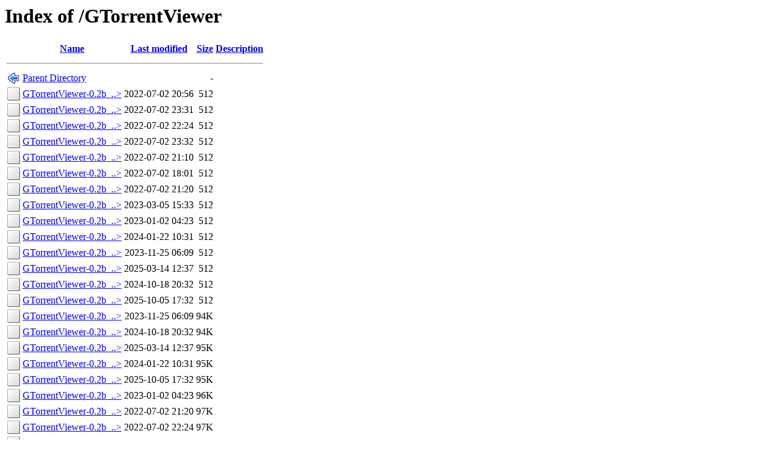

--- FILE ---
content_type: text/html;charset=ISO-8859-1
request_url: http://fra.de.packages.macports.org/GTorrentViewer/?C=S;O=A
body_size: 7854
content:
<!DOCTYPE HTML PUBLIC "-//W3C//DTD HTML 3.2 Final//EN">
<html>
 <head>
  <title>Index of /GTorrentViewer</title>
 </head>
 <body>
<h1>Index of /GTorrentViewer</h1>
  <table>
   <tr><th valign="top"><img src="/icons/blank.png" alt="[ICO]"></th><th><a href="?C=N;O=A">Name</a></th><th><a href="?C=M;O=A">Last modified</a></th><th><a href="?C=S;O=D">Size</a></th><th><a href="?C=D;O=A">Description</a></th></tr>
   <tr><th colspan="5"><hr></th></tr>
<tr><td valign="top"><img src="/icons/back.png" alt="[PARENTDIR]"></td><td><a href="/">Parent Directory</a>       </td><td>&nbsp;</td><td align="right">  - </td><td>&nbsp;</td></tr>
<tr><td valign="top"><img src="/icons/unknown.png" alt="[   ]"></td><td><a href="GTorrentViewer-0.2b_8.darwin_17.x86_64.tbz2.rmd160">GTorrentViewer-0.2b_..&gt;</a></td><td align="right">2022-07-02 20:56  </td><td align="right">512 </td><td>&nbsp;</td></tr>
<tr><td valign="top"><img src="/icons/unknown.png" alt="[   ]"></td><td><a href="GTorrentViewer-0.2b_8.darwin_18.x86_64.tbz2.rmd160">GTorrentViewer-0.2b_..&gt;</a></td><td align="right">2022-07-02 23:31  </td><td align="right">512 </td><td>&nbsp;</td></tr>
<tr><td valign="top"><img src="/icons/unknown.png" alt="[   ]"></td><td><a href="GTorrentViewer-0.2b_8.darwin_19.x86_64.tbz2.rmd160">GTorrentViewer-0.2b_..&gt;</a></td><td align="right">2022-07-02 22:24  </td><td align="right">512 </td><td>&nbsp;</td></tr>
<tr><td valign="top"><img src="/icons/unknown.png" alt="[   ]"></td><td><a href="GTorrentViewer-0.2b_8.darwin_20.arm64.tbz2.rmd160">GTorrentViewer-0.2b_..&gt;</a></td><td align="right">2022-07-02 23:32  </td><td align="right">512 </td><td>&nbsp;</td></tr>
<tr><td valign="top"><img src="/icons/unknown.png" alt="[   ]"></td><td><a href="GTorrentViewer-0.2b_8.darwin_20.x86_64.tbz2.rmd160">GTorrentViewer-0.2b_..&gt;</a></td><td align="right">2022-07-02 21:10  </td><td align="right">512 </td><td>&nbsp;</td></tr>
<tr><td valign="top"><img src="/icons/unknown.png" alt="[   ]"></td><td><a href="GTorrentViewer-0.2b_8.darwin_21.arm64.tbz2.rmd160">GTorrentViewer-0.2b_..&gt;</a></td><td align="right">2022-07-02 18:01  </td><td align="right">512 </td><td>&nbsp;</td></tr>
<tr><td valign="top"><img src="/icons/unknown.png" alt="[   ]"></td><td><a href="GTorrentViewer-0.2b_8.darwin_21.x86_64.tbz2.rmd160">GTorrentViewer-0.2b_..&gt;</a></td><td align="right">2022-07-02 21:20  </td><td align="right">512 </td><td>&nbsp;</td></tr>
<tr><td valign="top"><img src="/icons/unknown.png" alt="[   ]"></td><td><a href="GTorrentViewer-0.2b_8.darwin_22.arm64.tbz2.rmd160">GTorrentViewer-0.2b_..&gt;</a></td><td align="right">2023-03-05 15:33  </td><td align="right">512 </td><td>&nbsp;</td></tr>
<tr><td valign="top"><img src="/icons/unknown.png" alt="[   ]"></td><td><a href="GTorrentViewer-0.2b_8.darwin_22.x86_64.tbz2.rmd160">GTorrentViewer-0.2b_..&gt;</a></td><td align="right">2023-01-02 04:23  </td><td align="right">512 </td><td>&nbsp;</td></tr>
<tr><td valign="top"><img src="/icons/unknown.png" alt="[   ]"></td><td><a href="GTorrentViewer-0.2b_8.darwin_23.arm64.tbz2.rmd160">GTorrentViewer-0.2b_..&gt;</a></td><td align="right">2024-01-22 10:31  </td><td align="right">512 </td><td>&nbsp;</td></tr>
<tr><td valign="top"><img src="/icons/unknown.png" alt="[   ]"></td><td><a href="GTorrentViewer-0.2b_8.darwin_23.x86_64.tbz2.rmd160">GTorrentViewer-0.2b_..&gt;</a></td><td align="right">2023-11-25 06:09  </td><td align="right">512 </td><td>&nbsp;</td></tr>
<tr><td valign="top"><img src="/icons/unknown.png" alt="[   ]"></td><td><a href="GTorrentViewer-0.2b_8.darwin_24.arm64.tbz2.rmd160">GTorrentViewer-0.2b_..&gt;</a></td><td align="right">2025-03-14 12:37  </td><td align="right">512 </td><td>&nbsp;</td></tr>
<tr><td valign="top"><img src="/icons/unknown.png" alt="[   ]"></td><td><a href="GTorrentViewer-0.2b_8.darwin_24.x86_64.tbz2.rmd160">GTorrentViewer-0.2b_..&gt;</a></td><td align="right">2024-10-18 20:32  </td><td align="right">512 </td><td>&nbsp;</td></tr>
<tr><td valign="top"><img src="/icons/unknown.png" alt="[   ]"></td><td><a href="GTorrentViewer-0.2b_8.darwin_25.arm64.tbz2.rmd160">GTorrentViewer-0.2b_..&gt;</a></td><td align="right">2025-10-05 17:32  </td><td align="right">512 </td><td>&nbsp;</td></tr>
<tr><td valign="top"><img src="/icons/unknown.png" alt="[   ]"></td><td><a href="GTorrentViewer-0.2b_8.darwin_23.x86_64.tbz2">GTorrentViewer-0.2b_..&gt;</a></td><td align="right">2023-11-25 06:09  </td><td align="right"> 94K</td><td>&nbsp;</td></tr>
<tr><td valign="top"><img src="/icons/unknown.png" alt="[   ]"></td><td><a href="GTorrentViewer-0.2b_8.darwin_24.x86_64.tbz2">GTorrentViewer-0.2b_..&gt;</a></td><td align="right">2024-10-18 20:32  </td><td align="right"> 94K</td><td>&nbsp;</td></tr>
<tr><td valign="top"><img src="/icons/unknown.png" alt="[   ]"></td><td><a href="GTorrentViewer-0.2b_8.darwin_24.arm64.tbz2">GTorrentViewer-0.2b_..&gt;</a></td><td align="right">2025-03-14 12:37  </td><td align="right"> 95K</td><td>&nbsp;</td></tr>
<tr><td valign="top"><img src="/icons/unknown.png" alt="[   ]"></td><td><a href="GTorrentViewer-0.2b_8.darwin_23.arm64.tbz2">GTorrentViewer-0.2b_..&gt;</a></td><td align="right">2024-01-22 10:31  </td><td align="right"> 95K</td><td>&nbsp;</td></tr>
<tr><td valign="top"><img src="/icons/unknown.png" alt="[   ]"></td><td><a href="GTorrentViewer-0.2b_8.darwin_25.arm64.tbz2">GTorrentViewer-0.2b_..&gt;</a></td><td align="right">2025-10-05 17:32  </td><td align="right"> 95K</td><td>&nbsp;</td></tr>
<tr><td valign="top"><img src="/icons/unknown.png" alt="[   ]"></td><td><a href="GTorrentViewer-0.2b_8.darwin_22.x86_64.tbz2">GTorrentViewer-0.2b_..&gt;</a></td><td align="right">2023-01-02 04:23  </td><td align="right"> 96K</td><td>&nbsp;</td></tr>
<tr><td valign="top"><img src="/icons/unknown.png" alt="[   ]"></td><td><a href="GTorrentViewer-0.2b_8.darwin_21.x86_64.tbz2">GTorrentViewer-0.2b_..&gt;</a></td><td align="right">2022-07-02 21:20  </td><td align="right"> 97K</td><td>&nbsp;</td></tr>
<tr><td valign="top"><img src="/icons/unknown.png" alt="[   ]"></td><td><a href="GTorrentViewer-0.2b_8.darwin_19.x86_64.tbz2">GTorrentViewer-0.2b_..&gt;</a></td><td align="right">2022-07-02 22:24  </td><td align="right"> 97K</td><td>&nbsp;</td></tr>
<tr><td valign="top"><img src="/icons/unknown.png" alt="[   ]"></td><td><a href="GTorrentViewer-0.2b_8.darwin_20.x86_64.tbz2">GTorrentViewer-0.2b_..&gt;</a></td><td align="right">2022-07-02 21:10  </td><td align="right"> 97K</td><td>&nbsp;</td></tr>
<tr><td valign="top"><img src="/icons/unknown.png" alt="[   ]"></td><td><a href="GTorrentViewer-0.2b_8.darwin_17.x86_64.tbz2">GTorrentViewer-0.2b_..&gt;</a></td><td align="right">2022-07-02 20:56  </td><td align="right"> 97K</td><td>&nbsp;</td></tr>
<tr><td valign="top"><img src="/icons/unknown.png" alt="[   ]"></td><td><a href="GTorrentViewer-0.2b_8.darwin_18.x86_64.tbz2">GTorrentViewer-0.2b_..&gt;</a></td><td align="right">2022-07-02 23:31  </td><td align="right"> 97K</td><td>&nbsp;</td></tr>
<tr><td valign="top"><img src="/icons/unknown.png" alt="[   ]"></td><td><a href="GTorrentViewer-0.2b_8.darwin_22.arm64.tbz2">GTorrentViewer-0.2b_..&gt;</a></td><td align="right">2023-03-05 15:33  </td><td align="right"> 98K</td><td>&nbsp;</td></tr>
<tr><td valign="top"><img src="/icons/unknown.png" alt="[   ]"></td><td><a href="GTorrentViewer-0.2b_8.darwin_21.arm64.tbz2">GTorrentViewer-0.2b_..&gt;</a></td><td align="right">2022-07-02 18:01  </td><td align="right"> 98K</td><td>&nbsp;</td></tr>
<tr><td valign="top"><img src="/icons/unknown.png" alt="[   ]"></td><td><a href="GTorrentViewer-0.2b_8.darwin_20.arm64.tbz2">GTorrentViewer-0.2b_..&gt;</a></td><td align="right">2022-07-02 23:32  </td><td align="right"> 99K</td><td>&nbsp;</td></tr>
   <tr><th colspan="5"><hr></th></tr>
</table>
<address>Apache/2.4 Server at fra.de.packages.macports.org Port 80</address>
</body></html>
